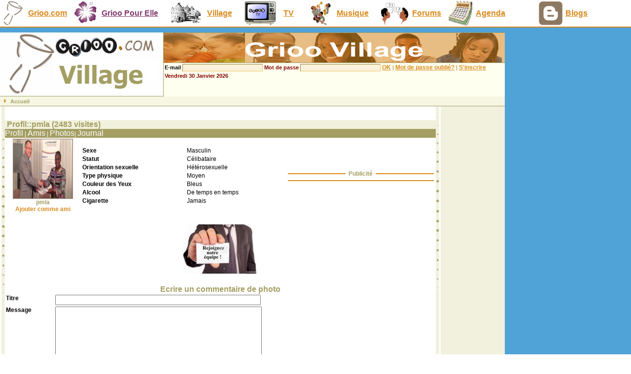

--- FILE ---
content_type: text/html; charset=iso-8859-1
request_url: https://village.grioo.com/photowrite.php?r=MjA4NzA6NWQ3MjIyMzVmODQ1NzUxODBkMGM5YmNiMDA1N2Q4NTg=
body_size: 3817
content:
<html>
<head>
<title>Bienvenue sur le site Grioo Village</title>
<meta http-equiv="Content-Type" content="text/html; charset=iso-8859-1">
<link rel="stylesheet" href="ie.css" type="text/css">
<script language="JavaScript">
	function valide(){
		var form = document.forms[0];
		if (form.p_title.value.length == 0){
			alert("Veuillez saisir le titre de votre message");
			form.p_title.focus();
			return;
		}
		
		if (form.p_text.value.length == 0){
			alert("Veuillez saisir votre commentaire");
			form.p_text.focus();
			return;
		}
		
		form.action = 'photowrite1.php';
		form.method = 'post';
		form.submit();
	}
</script>
<style type="text/css">
<!--
.style1 {
	font-family: Arial, Helvetica, sans-serif;
	font-size: 14px;
	font-weight: bold;
	color: #FFFFFF;
}
-->
</style>
<script language="javascript" src="common.js"></script>
</head>
<body bottomMargin=0 leftMargin=0 topMargin=0 rightMargin=0 marginheight="0" marginwidth="0" background="images/fond.gif" bgcolor="#ffffff" text="#000000">
<!--
<body bgcolor="#FFFFFF" text="#000000" background="images/fond.gif" bottomMargin=0 leftMargin=0 topMargin=0 rightMargin=0 marginheight="0" marginwidth="0">
-->
<a name="top"></a>
<form method="post" name="gform">
<input type="hidden" name="rawid" value="MjA4NzA6NWQ3MjIyMzVmODQ1NzUxODBkMGM5YmNiMDA1N2Q4NTg=">

<script language="JavaScript">

	function recherche(){

		var form = document.gform;

		form.action = "search.php";

		form.method = "get";

		form.submit();

	}

</script>
<style type="text/css">
<!--
.Style1 {color: #000000}
-->
</style>
<table width="100%" border="0" cellpadding="1" cellspacing="1" bgcolor="#FFFFFF" style="border-bottom:solid;border-bottom-color:#D98A1E;border-bottom-width:2px">
	
	<tr>
		<td width="50" nowrap="nowrap"><a href="//www.grioo.com/"><img src="//www.grioo.com/images/header/grioo.jpg" width="44" height="50" border="0" /></a></td>
	    <td width="80" nowrap="nowrap"><a href="//www.grioo.com/" class="header_grioo">Grioo.com</a></td>
	    <td width="5" nowrap="nowrap">&nbsp;</td>
	    <td width="50" nowrap="nowrap"><a href="//pourelle.grioo.com"><img src="//www.grioo.com/images/header/gpe.jpg" width="46" height="50" border="0" /></a></td>
	    <td width="125" nowrap="NOWRAP"><a href="//pourelle.grioo.com" class="header_gpe">Grioo Pour Elle</a> </td>
		<td width="5" nowrap="nowrap">&nbsp;</td>      
	    <td width="50" nowrap="nowrap"><a href="//village.grioo.com"><img src="//www.grioo.com/images/header/village.jpg" width="60" height="50" border="0" /></a></td>
	    <td width="5" nowrap="nowrap">&nbsp;</td>
	    <td width="70" nowrap="NOWRAP"><a href="//village.grioo.com" class="header_grioo">Village</a> </td>
	    <td width="65" nowrap="nowrap"><a href="//www.grioo.com/tv.php"><img src="//www.grioo.com/images/header/tv.jpg" width="64" height="50" border="0" /></a></td>
	    <td width="5" nowrap="nowrap">&nbsp;</td>
	    <td width="40" nowrap="NOWRAP"><a href="//www.grioo.com/tv.php" class="header_grioo">TV</a> </td>
        <td width="5" nowrap="nowrap">&nbsp;</td>
        <td width="50" nowrap="nowrap"><a href="//www.grioo.com/mooziko/"><img src="//www.grioo.com/images/header/zik.jpg" width="44" height="50" border="0"/></a></td>
      <td width="80" nowrap="nowrap"><a href="//www.grioo.com/mooziko/" class="header_grioo">Musique</a></td>
	    <td width="60" nowrap="nowrap"><a href="//www.grioo.com/forum/" class="header_grioo"><img src="//www.grioo.com/images/header/forum.jpg" width="60" height="50" border="0"/></a></td>
	    <td width="60"><a href="//www.grioo.com/forum/" class="header_grioo">Forums</a></td>
		<td width="5" nowrap="nowrap">&nbsp;</td>
<td width="50" nowrap="nowrap"><a href="http://bonsplans.grioo.com/"><img src="//www.grioo.com/images/header/bonsplans.jpg" width="50" height="50" border="0" /></a></td>
	    <td width="110" nowrap="nowrap"><a href="http://bonsplans.grioo.com/" class="header_grioo">Agenda</a> </td>        
		<td width="5" nowrap="nowrap">&nbsp;</td>
<td width="50" nowrap="nowrap"><a href="//www.grioo.com/blogs/"><img src="//www.grioo.com/images/header/blogs.jpg" width="50" height="50" border="0" /></a></td>
	    <td width="110" nowrap="nowrap"><a href="//www.grioo.com/blogs/" class="header_grioo">Blogs</a> </td>
	    <td width="10" nowrap="nowrap">&nbsp;</td>		
	</tr>
</table>
<img src="//www.grioo.com/images/transparent.gif" width="2" height="10" />
<div style="width:1024px;text-align:center">
</div>
<table width="1024" border="0" cellspacing="0" cellpadding="0" align="left">
	<tr>
	  <td align="left">		
<table width="1024" border="0" cellspacing="0" cellpadding="0" height="80" bgcolor="#A59E63">
  <tr> 
    <td width=332 height="124" bgcolor="#000000" valign="top"><a href="/"><img src="images/logo.jpg" width="332" height="130" border="0" style="border-color:#A59E63"/></a></td>
    <td width=692 height="130" valign="top" bgcolor="#FFFFEF"> <table width="468" border="0" cellspacing="0" cellpadding="0">
        <tr> 
          <td width="692" bgcolor="#A59E63" height=1></td>
        </tr>
        <tr> 
          <td width="692" height="60"> <div align="center"><img src="images/banniere.gif" width="692" height="60" /></div></td>
        </tr>
        <tr> 
          <td width="692" bgcolor="#A59E63" height=1></td>
        </tr>
      </table>
      <table width="692" border="0" cellspacing="0" cellpadding="0" height="20">
        <tr> 
          <td align="left" valign="middle" nowrap="nowrap" bgcolor="#FFFFEF" class="textebold" style="color:#800000"><table width="100%" border="0" cellspacing="1" cellpadding="1">
            
            <tr>
              <td><span class="textebold" style="color:#000000">E-mail  </span><span class="textebold" style="color:#800000">
                <input name="email" type="text" id="email" size="25" class="login" />
              Mot de passe
              <input name="pwd" type="password" id="pwd" size="25" class="login" />
              <span class="textebold" style="color:#800000"><a href="javascript:valideLogin()" class="whois" style="text-decoration:underline">OK</a> <b>|</b> <span class="textebold" style="color:#800000"><a href="remind.php" class="whois" style="text-decoration:underline">Mot de passe oubli&eacute;?</a> <b>|</b> <a href="join.php" class="whois" style="text-decoration:underline">S'inscrire</a></span></span></span></td>
              </tr>
		    
            <tr>
              <td align="left"><span class="textebold" style="color:#800000">
                Vendredi 30 Janvier 2026              </span></td>
            </tr>
            
          </table></td>
        </tr>
      </table>
      </td>
  </tr>
</table>

<table width="1024" border="0" cellspacing="0" cellpadding="0" height=20>

  <tr>

    <td height="18" align="left" valign="middle" bgcolor="#F6F6E3">&nbsp;&nbsp;<img src="images/navbarpuce.gif" width="4" height="10" /><a href="/" class="toolbar">Accueil</a>&nbsp;
</td>
  </tr>

  <tr>

    <td colspan="2" bgcolor="#A59E63" height=1></td>
  </tr>
</table>
		

	

  <table width="1024" border="0" cellspacing="0" cellpadding="0">
    <tr> 	
      <td width=3 valign="top" align="left" bgcolor="#FFFFFF"><img src="images/transparent.gif" width=3 height=13></td>
      <td width=7	bgcolor="#F1F1DE" valign="top" align="left"><img src="images/transparent.gif" width=7 height=13><img src="images/menuseparation.gif" width="7" height="387"></td>
      <td width=100% align="center" valign="top" bgcolor="#FFFFFF"><img src="images/transparent.gif" width=400 height=7> 
<img src="images/transparent.gif" width=400 height=10> <img src="images/transparent.gif" width=400 height=10>
<table width="100%" border="0" cellspacing="0" cellpadding="0" align="center">
          <tr> 
            <td valign="top"> <table width="100%" border="0" cellspacing="0" cellpadding="0" height=148>
                <tr valign="middle"> 
                  <td height=10 colspan="6" valign="bottom" class="titre_paragraphe" style="background-color:#f1f1de">&nbsp;Profil::pmla (2483 visites)&nbsp;</td>
                </tr>
                <tr>
                  <td height=10 colspan="6" bgcolor="#a59e63" class="texte" style="color:#FFFFFF"><a href="user.php?id=" class="profilmenu">Profil</a> | <a href="friends.php?p=1&id=" class="profilmenu">Amis</a> | <a href="albums.php?id=" class="profilmenu">Photos</a>| <a href="journaux.php?id=" class="profilmenu">Journal</a> </td>
                </tr>
                <tr>
                  <td height=10 colspan="6" class="">
				  	<table border="0" cellspacing="1" cellpadding="1" width="100%">
                    	<tr>
						  <td width="150" align="center" valign="middle" class="texte"><a href="user.php?id=" class="profilmenu"><img src="//village.grioo.com/images/users/1935/une.jpg" width="120" height="120" style="border-style:solid;border-width:1px;border-color:#8d7864"></a><br>
						  <b>pmla</b>
						  <br>
					
						  <a href="addfriend.php?id=" class="whois">Ajouter comme ami</a>
						  </td>
						  <td valign="middle"><table width="100%" border="0" cellpadding="1" cellspacing="1">
                            <tr>
                              <td class="texteb">Sexe</td>
                              <td class="texte">&nbsp;Masculin&nbsp;</td>
                            </tr>
                            <tr>
                              <td class="texteb">Statut</td>
                              <td class="texte">&nbsp;Célibataire&nbsp;</td>
                            </tr>
                            <tr>
                              <td class="texteb">Orientation sexuelle </td>
                              <td class="texte">&nbsp;Hétérosexuelle&nbsp;</td>
                            </tr>
                            <tr>
                              <td class="texteb">Type physique </td>
                              <td class="texte">&nbsp;Moyen&nbsp;</td>
                            </tr>
                            <tr>
                              <td class="texteb">Couleur des Yeux </td>
                              <td class="texte">&nbsp;Bleus&nbsp;</td>
                            </tr>
                            <tr>
                              <td class="texteb">Alcool</td>
                              <td class="texte">&nbsp;De temps en temps&nbsp;</td>
                            </tr>
                            <tr>
                              <td class="texteb">Cigarette</td>
                              <td class="texte">&nbsp;Jamais&nbsp;</td>
                            </tr>
							                          </table></td>
						  <td width="300"><table border="0" width="100%" cellpadding="1" cellspacing="1">
							<tr>
									<tr>
										<td width="45%" class="texte" valign="middle"><img src="/images/pixelorange.gif" width="100%" height="2"></td>
										<td width="10%" class="texte" nowrap>&nbsp;<b>Publicit&eacute;</b>&nbsp;</td>
										<td width="45%" class="texte" valign="middle"><img src="/images/pixelorange.gif" width="100%" height="2"></td>
									</tr>
									<tr>
										<td colspan="3" width="100%" align="center"></td>
									</tr>
									<tr>
										<td width="100%" class="texte" valign="middle" colspan="3"><img src="/images/pixelorange.gif" width="100%" height="2"></td>
									</tr>
                  		</table></td>
						</tr>
                  	</table>				  </td>
                </tr>
                
                <tr>
                  <td height=10 colspan="6" align="center" class="titre_paragraphe">&nbsp;</td>
                </tr>
                <tr>
                  <td height=10 colspan="6" align="center" class="titre_paragraphe"><img src="/images/users/1935/1159/15192899529112.jpg"></td>
                </tr>
                <tr>
                  <td height=10 colspan="6" align="center" class="titre_paragraphe">&nbsp;</td>
                </tr>
                <tr>
                  <td height=10 colspan="6" align="center" class="titre_paragraphe">Ecrire un commentaire de photo </td>
                </tr>
                <tr>
                  <td height=10 colspan="6" class=""><table width="100%" border="0" cellspacing="1" cellpadding="1">
                    <tr>
                      <td valign="top" class="texteb">Titre</td>
                      <td><label>
                        <input name="p_title" type="text" id="p_title" size="50" maxlength="100">
                      </label></td>
                    </tr>
                    <tr>
                      <td valign="top" class="texteb">Message</td>
                      <td><label>
                        <textarea name="p_text" cols="50" rows="10" id="p_text"></textarea>
                      </label></td>
                    </tr>
                    <tr>
                      <td colspan="2"><label>
                        <input type="button" name="Submit" value="Continuer" onClick="valide()">
                      </label></td>
                      </tr>
                  </table></td>
                </tr>
                <tr> 
                  <td colspan="6" height=8 valign="bottom" align="center"></td>
                </tr>
              </table></td>
          </tr>
      </table></td>
      <td width=7 bgcolor="#F1F1DE" valign="top"><img src="images/transparent.gif" width=7 height=2><img src="images/menuseparation.gif" width="7" height="387"></td>
      <td width=3 bgcolor="#FFFFFF" valign="top"><img src="images/transparent.gif" width=3 height=2></td>
      <td width=130 bgcolor="#F1F1DE" valign="top"> <div align="center"><img src="images/transparent.gif" width=130 height=5> <br>
				
          </div></td>
    </tr>
  </table>
 </form>
<table width="800" border="0" cellspacing="0" cellpadding="0" align="left">

  <tr>

    <td background="/images/footer.gif" width="800" height="13" align="center" valign="middle" class="copyright"><img src="/images/pointmenutop.gif" width="5" height="5">&nbsp;&nbsp;
      &copy; Grioo.com / M2N Technologies
      2024&nbsp;-&nbsp;2026&nbsp;&nbsp;&nbsp;Tous droits réservés
      &nbsp;&nbsp;<img src="/images/pointmenutop.gif" width="5" height="5">&nbsp;    </td>
  </tr>

  <tr><td>&nbsp;</td></tr>

  <tr>
    <td align="center" class="texte"><a href="//www.grioo.com" class="whois">Grioo.com</a> | <a href="//pourelle.grioo.com" class="whois">Grioo Pour Elle, le site des femmes noires et m&eacute;tiss&eacute;es</a> </td>
  </tr>
  <tr>


        <td align="center">


        <!-- DEBUT MARQUAGE XITI -->

<a href="//www.xiti.com/xiti.asp?s=342842" title="WebAnalytics">
<script type="text/javascript">
<!--
Xt_param = 's=342842&p=photo_write_comment';
try {Xt_r = top.document.referrer;}
catch(e) {Xt_r = document.referrer; }
Xt_h = new Date();
Xt_i = '<img width="39" height="25" border="0" alt="" ';
Xt_i += 'src="//logv145.xiti.com/hit.xiti?'+Xt_param;
Xt_i += '&hl='+Xt_h.getHours()+'x'+Xt_h.getMinutes()+'x'+Xt_h.getSeconds();
if(parseFloat(navigator.appVersion)>=4)
{Xt_s=screen;Xt_i+='&r='+Xt_s.width+'x'+Xt_s.height+'x'+Xt_s.pixelDepth+'x'+Xt_s.colorDepth;}
document.write(Xt_i+'&ref='+Xt_r.replace(/[<>"]/g, '').replace(/&/g, '$')+'" title="Internet Audience">');
//-->
</script>
<noscript>
Mesure d'audience ROI statistique webanalytics par <img width="39" height="25" src="//logv145.xiti.com/hit.xiti?s=342842&p=photo_write_comment" alt="WebAnalytics" />
</noscript></a>
&nbsp;
<a href="//www.xiti.com/xiti.asp?s=384541" title="WebAnalytics" target="_top">
<script type="text/javascript">
<!--
Xt_param = 's=384541&p=Village';
try {Xt_r = top.document.referrer;}
catch(e) {Xt_r = document.referrer; }
Xt_h = new Date();
Xt_i = '<img width="80" height="15" border="0" alt="" ';
Xt_i += 'src="//logv3.xiti.com/oco.xiti?'+Xt_param;
Xt_i += '&hl='+Xt_h.getHours()+'x'+Xt_h.getMinutes()+'x'+Xt_h.getSeconds();
if(parseFloat(navigator.appVersion)>=4)
{Xt_s=screen;Xt_i+='&r='+Xt_s.width+'x'+Xt_s.height+'x'+Xt_s.pixelDepth+'x'+Xt_s.colorDepth;}
document.write(Xt_i+'&ref='+Xt_r.replace(/[<>"]/g, '').replace(/&/g, '$')+'" title="Internet Audience">');
//-->
</script>
<noscript>
Mesure d'audience ROI statistique webanalytics par <img width="80" height="15" src="//logv3.xiti.com/oco.xiti?s=384541&p=Village" alt="WebAnalytics" />
</noscript></a>
        <!-- FIN MARQUAGE XITIT -->
       </td>
  </tr>


</table>
</td>


  </tr>


</table>
<!-- DEBUT URCHIN -->
<script type="text/javascript">
var gaJsHost = (("https:" == document.location.protocol) ? "https://ssl." : "http://www.");
document.write("\<script src='" + gaJsHost + "google-analytics.com/ga.js' type='text/javascript'>\<\/script>" );
</script>
<script type="text/javascript">
var pageTracker = _gat._getTracker("UA-693779-5");
pageTracker._initData();
pageTracker._trackPageview();
</script>
<script type="text/javascript">
var gaJsHost = (("https:" == document.location.protocol) ? "https://ssl." : "http://www.");
document.write(unescape("%3Cscript src='" + gaJsHost + "google-analytics.com/ga.js' type='text/javascript'%3E%3C/script%3E"));
</script>
<script type="text/javascript">
var pageTracker = _gat._getTracker("UA-693779-8");
pageTracker._trackPageview();
</script>

<!-- FIN URCHIN --> 
</body>
</html>


--- FILE ---
content_type: text/css
request_url: https://village.grioo.com/ie.css
body_size: 1429
content:
body{ 
	scrollbar-face-color: #F1F1DE; scrollbar-highlight-color: #A59E63;
	scrollbar-shadow-color: #A59E63; scrollbar-3dlight-color: #A59E63;
	scrollbar-arrow-color:  #905000; scrollbar-track-color: #d0c090;
	scrollbar-darkshadow-color: #A59E63;
}

input.login{
	font-family:Arial, Helvetica, sans-serif;
	font-size:10px;
	border-color: #edc766;
	border-width: 1px;
	background-color:#fbf2da;
}

input.radio{
	background-color : #E2E0C5;
	font-family : Arial;
	font-size : 10px;
	color: #A59E63;
	border: 1px solid #FFFFFF;
}
input.sondage{
	background-color : #FFFFFF;
	border : 1px solid #A59E63;
	height: 15px;
	width: 85px;
	font-family : Arial;
	font-size : 10px;
	color: #85804E;
}
input.btnsondage{
	background-color : #E4B772;
	border : 0px solid #A59E63;
	height: 15px;
	font-family : Arial;
	font-size : 10px;
	color: #FFFFFF;
	font-weight : bold;
}
.textebold{
	font-family : Arial, Helvetica, sans-serif;
	font-size : 11px;
	font-weight : bold;
}
.search{
	border : 1px solid #000000;
	height: 13px;
	font-family : Arial;
	font-size : 10px;
}
a.toolbar{
	font-family : Arial, Helvetica, sans-serif;
	font-size : 11px;
	font-weight : bold;
	color: #A59E63;
	text-decoration: none;
	padding : 0px 9px 0px 9px;
}
a.toolbar:hover{
	text-decoration: underline;
}
.copyright{
	font-family : Arial, Helvetica, sans-serif;
	font-size : 11px;
	font-weight : bold;
	color: #A59E63;
}
.menutitle{
	font-family : Arial, Helvetica, sans-serif;
	font-size : 14px;
	font-weight : bold;
	color: #A59E63;
	font-variant : small-caps;
}
a.menu{
	font-family : Arial, Helvetica, sans-serif;
	font-size : 11px;
	font-weight : bold;
	color: #CE8A2A;
	text-decoration: none;
	margin-left : 15px;
}
a.menu:hover{
	color: #F4BF76;
}
a.menudif{
	font-family : Arial, Helvetica, sans-serif;
	font-size : 11px;
	font-weight : bold;
	color: #800000;
	text-decoration: none;
	margin-left : 15px;
}
a.menudif:hover{
	color: #F4BF76;
}
.tinyvert{
	font-family : Arial, Helvetica, sans-serif;
	font-size : 9px;
	color: #A59E63;
}
b.tinyvert{
	font-family : Arial, Helvetica, sans-serif;
	font-size : 10px;
	color: #800000;
	font-weight:bold;
}
.encartnl{
	font-family : Arial, Helvetica, sans-serif;
	font-size : 11px;
	font-weight: bold;
	color: #848400;
}

.exclutitle{
	font-family : Arial, Helvetica, sans-serif;
	font-size : 10px;
	color: #FFFFFF;
	font-weight : bold;
}
a.titrebig{
	font-family : Arial, Helvetica, sans-serif;
	font-size : 11px;
	color: #000000;
	text-decoration: none;
	font-weight : bold;
	background-color : #F4DCBB;
}
a.titrebig:hover{
	text-decoration: underline;
}
a.chapobig{
	font-family : Arial, Helvetica, sans-serif;
	font-size : 11px;
	color: #000000;
	text-decoration: none;
}
a.chapobig:hover{
	text-decoration: underline;
}
.depechetitle{
	font-family : Arial, Helvetica, sans-serif;
	font-size : 12px;
	color: #B46C08;
	font-weight : bold;
}
.depechetext{
	font-family : Arial, Helvetica, sans-serif;
	font-size : 11px;
	color: #A59E63;
}
a.depechetext{
	font-family : Arial, Helvetica, sans-serif;
	font-size : 11px;
	color: #CE8A2A;
}
.frontheader{
	font-family : Arial, Helvetica, sans-serif;
	font-size : 11px;
	color: #A59E63;
	font-weight : bold;
}	
a.frontitre{
	font-family : Arial, Helvetica, sans-serif;
	font-size : 11px;
	font-weight : bold;
	color: #D98A1E;
	text-decoration: none;
}
a.frontitre:hover{
   text-decoration: underline;
}
a.frontchapo{
	font-family : Arial, Helvetica, sans-serif;
	font-size : 10px;
	color: #000000;
	text-decoration: underline;
}
a.frontchapo:hover{
	text-decoration: none;
}
navbar{
	font-family : Arial, Helvetica, sans-serif;
	font-size : 11px;
	color: #B5B39E;
	text-decoration: none;
	padding-left : 7px;
	padding-right : 7px;
	font-weight:bold;
}
a.navbar{
	font-family : Arial, Helvetica, sans-serif;
	font-size : 11px;
	color: #B5B39E;
	text-decoration: none;
	padding-left : 7px;
	padding-right : 7px;
	}
a.navbar:hover{
	text-decoration: underline;
}
a.rubriquerub{
	font-family : Arial, Helvetica, sans-serif;
	font-size : 12pt;
	color: #D98A1E;
	font-weight : bold;
	padding-left : 6px;
	text-decoration: none;
}
a.rubriquerub:hover{
	text-decoration: underline;
}
a.rubtitle{
	font-family : Arial, Helvetica, sans-serif;
	font-size : 11px;
	color: #A59E63;
	font-weight : bold;
	text-decoration: none;
}
a.rubtitle:hover{
	text-decoration: underline;
}
.rubchapo{
	 font-family : Arial, Helvetica, sans-serif;
	font-size : 9px;
	color: #A9A3A3;	
}
.texte{
    font-family : Arial, Helvetica, sans-serif;
	font-size : 9pt;
	color: #000000;	
}
.texteb{
	font-family : Arial, Helvetica, sans-serif;
        font-size : 9pt;
        color: #000000;
	font-weight: bold;
}
a.next{
	font-family : Arial, Helvetica, sans-serif;
	font-size : 9px;
	color: #D98A1E;
	font-weight : bold;
	padding-left : 6px;
	text-decoration: none;
}
a.next:hover{
	text-decoration: underline;
}
.arttitre{
	font-family : Arial, Helvetica, sans-serif;
	font-size : 15px;
	font-weight : bold;
	color: #D98A1E;
	margin-top : 10px;
	}
.artdate{
	font-family : Arial, Helvetica, sans-serif;
	font-size : 11px;
	font-weight : bold;
	color: #D98A1E;
	}
a.outil{
	font-family : Arial, Helvetica, sans-serif;
	font-size : 9px;
	font-weight : bold;
	color: #800000;
	text-decoration: underline;
}
a.outil:hover{
	color: #848400;
    	text-decoration: none;
}
a.lastnews{
	font-family : Arial, Helvetica, sans-serif;
	font-size : 10px;
	color: #A59E63;
	text-decoration: underline;
	margin-left : 4px;
}
a.lastnews:hover{
	text-decoration: none;
	background:#F7EBD6;
	color:  #000000;
}
b{
color: #A59E63;
font-weight: bold;
}	
b.texte{
color: #A59E63;
font-weight: bold;
}
a.liens{
	font-family : Arial, Helvetica, sans-serif;
	font-size : 10pt;
	color: #FF0000;
	text-decoration: underline;
	margin-left : 4px;
}
a.liens:hover{	
	text-decoration: none;
}
.titre_paragraphe{
	font-family: Arial, Helvetica, sans-serif;
	font-size: 12pt;
	font-weight: bold;
	color: #A59E63;
}
.titre_album{
	font-family: Arial, Helvetica, sans-serif;
	font-size: 14pt;
	font-weight: bold;
	color: #A59E63;
}
a.titre_album{
	font-family: Arial, Helvetica, sans-serif;
	font-size: 14pt;
	font-weight: bold;
	color: #A59E63;
	text-decoration:underline;
}
a.titre_album:hover{
	text-decoration:none;
}
.thumboff{
	border-style:solid;
	border-color:#A59E63;
	border-width: 1px;
}
.thumbon{
	border-style:solid;
	border-color:#D98A1E;
	border-width: 4px;
}

a.textenoir{
	font-family : Arial, Helvetica, sans-serif;
	font-size : 10pt;
	color: #000000;
	text-decoration: none;
}
a.textenoir:hover{
	text-decoration: underline;
}
a.journal{
	font-family : Arial, Helvetica, sans-serif;
	font-size : 10pt;
	color: #000000;
	text-decoration: underline;
}
a.journal:hover{
	text-decoration: none;
}
input.input{
	background-color : #E2E0C5;
	border : 1px solid #A59E63;
	font-family : Arial;
	font-size : 10pt;
	height: 15px;
	color: #85804E;
}
textarea.input{
	background-color : #E2E0C5;
	border : 1px solid #A59E63;	
	font-family : Arial;
	font-size : 9pt;
	color: #85804E;
}
input.inputon{
	background-color : #FFFFEF;
	border : 1px solid #A59E63;
	font-family : Arial;
	font-size : 10pt;
	height: 15px;
	color: #85804E;
}
textarea.inputon{
	background-color : #FFFFEF;
	border : 1px solid #A59E63;	
	font-family : Arial;
	font-size : 9pt;
	color: #85804E;
}	
a.whois{
	font-family : Arial, Helvetica, sans-serif;
	font-size : 9pt;
	font-weight : bold;
	color: #D98A1E;
	text-decoration: none;
}
a.whois:hover{
   text-decoration: underline;
}
a.whoishome{
	font-family : Arial, Helvetica, sans-serif;
	font-size : 8pt;
	font-weight : bold;
	color: #D98A1E;
	text-decoration: none;
}
a.whoishome:hover{
   text-decoration: underline;
}

a.whois2{
        font-family : Arial, Helvetica, sans-serif;
        font-size : 9pt;
        font-weight : bold;
        color: #D98A1E;
        text-decoration: underline;
}
a.whois2:hover{
   text-decoration: none;
}

a.contact{
	font-family : Arial, Helvetica, sans-serif;
	font-size : 9pt;
	font-weight : bold;
	color: #D98A1E;
	text-decoration: underline;
}
a.contact:hover{
   text-decoration: none;
}
a.pratique{
	font-family : Arial, Helvetica, sans-serif;
	font-size : 11px;
	font-weight : bold;
	color: #848400;
	text-decoration: underline;
}
a.pratique:hover{
	color: #800000;
    	text-decoration: none;
}

a.profilmenu{
	color:#FFFFFF;
	font-family:Arial, Helvetica, sans-serif;
	font-size:12pt;
	text-decoration:none;
}
a.profilmenu:hover{
	text-decoration:underline;
}
tr.summary, td.summary{
	border-bottom:solid;
	border-bottom-width:1px;
	border-bottom-color:#d89a1e;
}
a.header_grioo{
        font-family : Arial, Helvetica, sans-serif;
        font-size : 12pt;
        font-weight : bold;
        color: #D98A1E;
        text-decoration: underline;
}
a.header_grioo:hover{
   text-decoration: none;
}
a.header_gpe{
        font-family : Arial, Helvetica, sans-serif;
        font-size : 12pt;
        font-weight : bold;
        color: #823c72;
        text-decoration: underline;
}
a.header_gpe:hover{
   text-decoration: none;
}
a.pageoff{
	text-decoration:none;
	border-style:solid;
	border-width: 1px;
	border-color:#D98A1E;
	background-color:#FFFFFF;
	color: #D98A1E;
}
a.pageoff:hover{
	background-color:#edc48f;
	color:#FFFFFF;
}
a.pageon{
	text-decoration:none;
	border-style:solid;
	border-width: 1px;
	border-color:#D98A1E;
	background-color:#edc48f;
	color: #FFFFFF;
	font-weight:bold;
}
a.pageon:hover{
	background-color:#FFFFFF;
	color:#D98A1E;
}

--- FILE ---
content_type: application/javascript
request_url: https://village.grioo.com/common.js
body_size: 959
content:
// JavaScript Document
function valideLogin(){
	var form = document.forms[0];
	if (!echeck(form.email.value)){
		alert("Veuillez saisir un e-mail valide");
		form.email.focus();
		return;
	}
	
	form.action = 'login.php';
	form.method = 'post';
	form.submit();
}

function initAJAX(){
	try{// Firefox, Opera 8.0+, Safari
    	return new XMLHttpRequest();
    }
  catch (e){
    try{// Internet Explorer
      return new ActiveXObject("Msxml2.XMLHTTP");
    }
    catch (e){
      try{
        return new ActiveXObject("Microsoft.XMLHTTP");
      }
      catch (e){
        alert("Your browser does not support AJAX!");
        return false;
      }
     }
    }
  }

function echeck(str) {

		var at="@"
		var dot="."
		var lat=str.indexOf(at)
		var lstr=str.length
		var ldot=str.indexOf(dot)
		if (str.indexOf(at)==-1){		   
		   return false
		}

		if (str.indexOf(at)==-1 || str.indexOf(at)==0 || str.indexOf(at)==lstr){

		   return false
		}

		if (str.indexOf(dot)==-1 || str.indexOf(dot)==0 || str.indexOf(dot)==lstr){
		    return false
		}

		 if (str.indexOf(at,(lat+1))!=-1){
		    return false
		 }

		 if (str.substring(lat-1,lat)==dot || str.substring(lat+1,lat+2)==dot){
		    return false
		 }

		 if (str.indexOf(dot,(lat+2))==-1){
		    return false
		 }
		
		 if (str.indexOf(" ")!=-1){
		    return false
		 }

 		 return true					
	}
	
	function supprimeGalerie(id){
		if (confirm("Etes-vous sûr(e) de vouloir supprimer cette galerie?")){
			window.location = 'galeriedel.php?id=' + id;
		}
	}	

	function modifieGalerie(id){
		window.location = 'albumupd.php?id=' + id;
	}
	
	function modifiePhoto(id){
		window.location = 'photoupd.php?id=' + id;
	}
	
	function debloqueFriend(id){
		if (confirm("Etes-vous sûr(e) de vouloir débloquer cet utilisateur?\nIl (elle) pourra de nouveau vous envoyer de messages")){
			window.location = 'debloque.php?id=' + id;
		}			
	}
	
	function bloqueFriend(id){
		if (confirm("Etes-vous sûr(e) de vouloir bloquer cet utilisateur?\nIl (elle) sera supprimé(e) de vos amis, et ne pourra pas vous envoyer de messages")){
			window.location = 'bloque.php?id=' + id;
		}			
	}	
	
	function deleteFriend(id){
		if (confirm("Etes-vous sûr(e) de vouloir supprimer cet utilisateur de vos amis?\nVous pourrez toujours le/la rajouter par la suite")){
			window.location = 'frienddelete.php?id=' + id;
		}			
	}	
	
	function partage(url, targetName){
		window.open(url, targetName, 'width=800&height=500&directories=no,location=no,menubar=no,resizable=yes,scrollbars=yes,status=no,toolbar=no');
	}